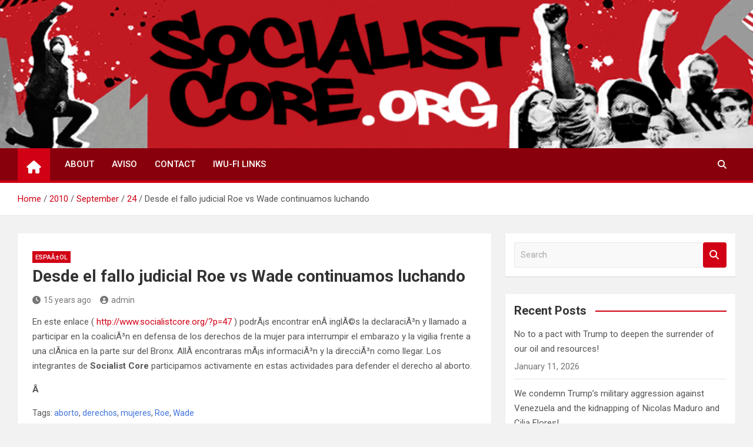

--- FILE ---
content_type: text/html; charset=UTF-8
request_url: http://www.socialistcore.org/2010/09/24/roe-vs-wade-continua/
body_size: 12634
content:
<!doctype html>
<html lang="en-US">
<head>
	<meta charset="UTF-8">
	<meta name="viewport" content="width=device-width, initial-scale=1, shrink-to-fit=no">
	<link rel="profile" href="https://gmpg.org/xfn/11">

	<title>Desde el fallo judicial Roe vs Wade continuamos luchando &#8211; Socialist Core</title>
<meta name='robots' content='max-image-preview:large' />
<link rel='dns-prefetch' href='//stats.wp.com' />
<link rel='dns-prefetch' href='//fonts.googleapis.com' />
<link rel='preconnect' href='//i0.wp.com' />
<link rel="alternate" type="application/rss+xml" title="Socialist Core &raquo; Feed" href="http://www.socialistcore.org/feed/" />
<link rel="alternate" type="application/rss+xml" title="Socialist Core &raquo; Comments Feed" href="http://www.socialistcore.org/comments/feed/" />
<link rel="alternate" type="application/rss+xml" title="Socialist Core &raquo; Desde el fallo judicial Roe vs Wade continuamos luchando Comments Feed" href="http://www.socialistcore.org/2010/09/24/roe-vs-wade-continua/feed/" />
<link rel="alternate" title="oEmbed (JSON)" type="application/json+oembed" href="http://www.socialistcore.org/wp-json/oembed/1.0/embed?url=http%3A%2F%2Fwww.socialistcore.org%2F2010%2F09%2F24%2Froe-vs-wade-continua%2F" />
<link rel="alternate" title="oEmbed (XML)" type="text/xml+oembed" href="http://www.socialistcore.org/wp-json/oembed/1.0/embed?url=http%3A%2F%2Fwww.socialistcore.org%2F2010%2F09%2F24%2Froe-vs-wade-continua%2F&#038;format=xml" />
<style id='wp-img-auto-sizes-contain-inline-css'>
img:is([sizes=auto i],[sizes^="auto," i]){contain-intrinsic-size:3000px 1500px}
/*# sourceURL=wp-img-auto-sizes-contain-inline-css */
</style>
<style id='wp-emoji-styles-inline-css'>

	img.wp-smiley, img.emoji {
		display: inline !important;
		border: none !important;
		box-shadow: none !important;
		height: 1em !important;
		width: 1em !important;
		margin: 0 0.07em !important;
		vertical-align: -0.1em !important;
		background: none !important;
		padding: 0 !important;
	}
/*# sourceURL=wp-emoji-styles-inline-css */
</style>
<style id='wp-block-library-inline-css'>
:root{--wp-block-synced-color:#7a00df;--wp-block-synced-color--rgb:122,0,223;--wp-bound-block-color:var(--wp-block-synced-color);--wp-editor-canvas-background:#ddd;--wp-admin-theme-color:#007cba;--wp-admin-theme-color--rgb:0,124,186;--wp-admin-theme-color-darker-10:#006ba1;--wp-admin-theme-color-darker-10--rgb:0,107,160.5;--wp-admin-theme-color-darker-20:#005a87;--wp-admin-theme-color-darker-20--rgb:0,90,135;--wp-admin-border-width-focus:2px}@media (min-resolution:192dpi){:root{--wp-admin-border-width-focus:1.5px}}.wp-element-button{cursor:pointer}:root .has-very-light-gray-background-color{background-color:#eee}:root .has-very-dark-gray-background-color{background-color:#313131}:root .has-very-light-gray-color{color:#eee}:root .has-very-dark-gray-color{color:#313131}:root .has-vivid-green-cyan-to-vivid-cyan-blue-gradient-background{background:linear-gradient(135deg,#00d084,#0693e3)}:root .has-purple-crush-gradient-background{background:linear-gradient(135deg,#34e2e4,#4721fb 50%,#ab1dfe)}:root .has-hazy-dawn-gradient-background{background:linear-gradient(135deg,#faaca8,#dad0ec)}:root .has-subdued-olive-gradient-background{background:linear-gradient(135deg,#fafae1,#67a671)}:root .has-atomic-cream-gradient-background{background:linear-gradient(135deg,#fdd79a,#004a59)}:root .has-nightshade-gradient-background{background:linear-gradient(135deg,#330968,#31cdcf)}:root .has-midnight-gradient-background{background:linear-gradient(135deg,#020381,#2874fc)}:root{--wp--preset--font-size--normal:16px;--wp--preset--font-size--huge:42px}.has-regular-font-size{font-size:1em}.has-larger-font-size{font-size:2.625em}.has-normal-font-size{font-size:var(--wp--preset--font-size--normal)}.has-huge-font-size{font-size:var(--wp--preset--font-size--huge)}.has-text-align-center{text-align:center}.has-text-align-left{text-align:left}.has-text-align-right{text-align:right}.has-fit-text{white-space:nowrap!important}#end-resizable-editor-section{display:none}.aligncenter{clear:both}.items-justified-left{justify-content:flex-start}.items-justified-center{justify-content:center}.items-justified-right{justify-content:flex-end}.items-justified-space-between{justify-content:space-between}.screen-reader-text{border:0;clip-path:inset(50%);height:1px;margin:-1px;overflow:hidden;padding:0;position:absolute;width:1px;word-wrap:normal!important}.screen-reader-text:focus{background-color:#ddd;clip-path:none;color:#444;display:block;font-size:1em;height:auto;left:5px;line-height:normal;padding:15px 23px 14px;text-decoration:none;top:5px;width:auto;z-index:100000}html :where(.has-border-color){border-style:solid}html :where([style*=border-top-color]){border-top-style:solid}html :where([style*=border-right-color]){border-right-style:solid}html :where([style*=border-bottom-color]){border-bottom-style:solid}html :where([style*=border-left-color]){border-left-style:solid}html :where([style*=border-width]){border-style:solid}html :where([style*=border-top-width]){border-top-style:solid}html :where([style*=border-right-width]){border-right-style:solid}html :where([style*=border-bottom-width]){border-bottom-style:solid}html :where([style*=border-left-width]){border-left-style:solid}html :where(img[class*=wp-image-]){height:auto;max-width:100%}:where(figure){margin:0 0 1em}html :where(.is-position-sticky){--wp-admin--admin-bar--position-offset:var(--wp-admin--admin-bar--height,0px)}@media screen and (max-width:600px){html :where(.is-position-sticky){--wp-admin--admin-bar--position-offset:0px}}

/*# sourceURL=wp-block-library-inline-css */
</style><style id='global-styles-inline-css'>
:root{--wp--preset--aspect-ratio--square: 1;--wp--preset--aspect-ratio--4-3: 4/3;--wp--preset--aspect-ratio--3-4: 3/4;--wp--preset--aspect-ratio--3-2: 3/2;--wp--preset--aspect-ratio--2-3: 2/3;--wp--preset--aspect-ratio--16-9: 16/9;--wp--preset--aspect-ratio--9-16: 9/16;--wp--preset--color--black: #000000;--wp--preset--color--cyan-bluish-gray: #abb8c3;--wp--preset--color--white: #ffffff;--wp--preset--color--pale-pink: #f78da7;--wp--preset--color--vivid-red: #cf2e2e;--wp--preset--color--luminous-vivid-orange: #ff6900;--wp--preset--color--luminous-vivid-amber: #fcb900;--wp--preset--color--light-green-cyan: #7bdcb5;--wp--preset--color--vivid-green-cyan: #00d084;--wp--preset--color--pale-cyan-blue: #8ed1fc;--wp--preset--color--vivid-cyan-blue: #0693e3;--wp--preset--color--vivid-purple: #9b51e0;--wp--preset--gradient--vivid-cyan-blue-to-vivid-purple: linear-gradient(135deg,rgb(6,147,227) 0%,rgb(155,81,224) 100%);--wp--preset--gradient--light-green-cyan-to-vivid-green-cyan: linear-gradient(135deg,rgb(122,220,180) 0%,rgb(0,208,130) 100%);--wp--preset--gradient--luminous-vivid-amber-to-luminous-vivid-orange: linear-gradient(135deg,rgb(252,185,0) 0%,rgb(255,105,0) 100%);--wp--preset--gradient--luminous-vivid-orange-to-vivid-red: linear-gradient(135deg,rgb(255,105,0) 0%,rgb(207,46,46) 100%);--wp--preset--gradient--very-light-gray-to-cyan-bluish-gray: linear-gradient(135deg,rgb(238,238,238) 0%,rgb(169,184,195) 100%);--wp--preset--gradient--cool-to-warm-spectrum: linear-gradient(135deg,rgb(74,234,220) 0%,rgb(151,120,209) 20%,rgb(207,42,186) 40%,rgb(238,44,130) 60%,rgb(251,105,98) 80%,rgb(254,248,76) 100%);--wp--preset--gradient--blush-light-purple: linear-gradient(135deg,rgb(255,206,236) 0%,rgb(152,150,240) 100%);--wp--preset--gradient--blush-bordeaux: linear-gradient(135deg,rgb(254,205,165) 0%,rgb(254,45,45) 50%,rgb(107,0,62) 100%);--wp--preset--gradient--luminous-dusk: linear-gradient(135deg,rgb(255,203,112) 0%,rgb(199,81,192) 50%,rgb(65,88,208) 100%);--wp--preset--gradient--pale-ocean: linear-gradient(135deg,rgb(255,245,203) 0%,rgb(182,227,212) 50%,rgb(51,167,181) 100%);--wp--preset--gradient--electric-grass: linear-gradient(135deg,rgb(202,248,128) 0%,rgb(113,206,126) 100%);--wp--preset--gradient--midnight: linear-gradient(135deg,rgb(2,3,129) 0%,rgb(40,116,252) 100%);--wp--preset--font-size--small: 13px;--wp--preset--font-size--medium: 20px;--wp--preset--font-size--large: 36px;--wp--preset--font-size--x-large: 42px;--wp--preset--spacing--20: 0.44rem;--wp--preset--spacing--30: 0.67rem;--wp--preset--spacing--40: 1rem;--wp--preset--spacing--50: 1.5rem;--wp--preset--spacing--60: 2.25rem;--wp--preset--spacing--70: 3.38rem;--wp--preset--spacing--80: 5.06rem;--wp--preset--shadow--natural: 6px 6px 9px rgba(0, 0, 0, 0.2);--wp--preset--shadow--deep: 12px 12px 50px rgba(0, 0, 0, 0.4);--wp--preset--shadow--sharp: 6px 6px 0px rgba(0, 0, 0, 0.2);--wp--preset--shadow--outlined: 6px 6px 0px -3px rgb(255, 255, 255), 6px 6px rgb(0, 0, 0);--wp--preset--shadow--crisp: 6px 6px 0px rgb(0, 0, 0);}:where(.is-layout-flex){gap: 0.5em;}:where(.is-layout-grid){gap: 0.5em;}body .is-layout-flex{display: flex;}.is-layout-flex{flex-wrap: wrap;align-items: center;}.is-layout-flex > :is(*, div){margin: 0;}body .is-layout-grid{display: grid;}.is-layout-grid > :is(*, div){margin: 0;}:where(.wp-block-columns.is-layout-flex){gap: 2em;}:where(.wp-block-columns.is-layout-grid){gap: 2em;}:where(.wp-block-post-template.is-layout-flex){gap: 1.25em;}:where(.wp-block-post-template.is-layout-grid){gap: 1.25em;}.has-black-color{color: var(--wp--preset--color--black) !important;}.has-cyan-bluish-gray-color{color: var(--wp--preset--color--cyan-bluish-gray) !important;}.has-white-color{color: var(--wp--preset--color--white) !important;}.has-pale-pink-color{color: var(--wp--preset--color--pale-pink) !important;}.has-vivid-red-color{color: var(--wp--preset--color--vivid-red) !important;}.has-luminous-vivid-orange-color{color: var(--wp--preset--color--luminous-vivid-orange) !important;}.has-luminous-vivid-amber-color{color: var(--wp--preset--color--luminous-vivid-amber) !important;}.has-light-green-cyan-color{color: var(--wp--preset--color--light-green-cyan) !important;}.has-vivid-green-cyan-color{color: var(--wp--preset--color--vivid-green-cyan) !important;}.has-pale-cyan-blue-color{color: var(--wp--preset--color--pale-cyan-blue) !important;}.has-vivid-cyan-blue-color{color: var(--wp--preset--color--vivid-cyan-blue) !important;}.has-vivid-purple-color{color: var(--wp--preset--color--vivid-purple) !important;}.has-black-background-color{background-color: var(--wp--preset--color--black) !important;}.has-cyan-bluish-gray-background-color{background-color: var(--wp--preset--color--cyan-bluish-gray) !important;}.has-white-background-color{background-color: var(--wp--preset--color--white) !important;}.has-pale-pink-background-color{background-color: var(--wp--preset--color--pale-pink) !important;}.has-vivid-red-background-color{background-color: var(--wp--preset--color--vivid-red) !important;}.has-luminous-vivid-orange-background-color{background-color: var(--wp--preset--color--luminous-vivid-orange) !important;}.has-luminous-vivid-amber-background-color{background-color: var(--wp--preset--color--luminous-vivid-amber) !important;}.has-light-green-cyan-background-color{background-color: var(--wp--preset--color--light-green-cyan) !important;}.has-vivid-green-cyan-background-color{background-color: var(--wp--preset--color--vivid-green-cyan) !important;}.has-pale-cyan-blue-background-color{background-color: var(--wp--preset--color--pale-cyan-blue) !important;}.has-vivid-cyan-blue-background-color{background-color: var(--wp--preset--color--vivid-cyan-blue) !important;}.has-vivid-purple-background-color{background-color: var(--wp--preset--color--vivid-purple) !important;}.has-black-border-color{border-color: var(--wp--preset--color--black) !important;}.has-cyan-bluish-gray-border-color{border-color: var(--wp--preset--color--cyan-bluish-gray) !important;}.has-white-border-color{border-color: var(--wp--preset--color--white) !important;}.has-pale-pink-border-color{border-color: var(--wp--preset--color--pale-pink) !important;}.has-vivid-red-border-color{border-color: var(--wp--preset--color--vivid-red) !important;}.has-luminous-vivid-orange-border-color{border-color: var(--wp--preset--color--luminous-vivid-orange) !important;}.has-luminous-vivid-amber-border-color{border-color: var(--wp--preset--color--luminous-vivid-amber) !important;}.has-light-green-cyan-border-color{border-color: var(--wp--preset--color--light-green-cyan) !important;}.has-vivid-green-cyan-border-color{border-color: var(--wp--preset--color--vivid-green-cyan) !important;}.has-pale-cyan-blue-border-color{border-color: var(--wp--preset--color--pale-cyan-blue) !important;}.has-vivid-cyan-blue-border-color{border-color: var(--wp--preset--color--vivid-cyan-blue) !important;}.has-vivid-purple-border-color{border-color: var(--wp--preset--color--vivid-purple) !important;}.has-vivid-cyan-blue-to-vivid-purple-gradient-background{background: var(--wp--preset--gradient--vivid-cyan-blue-to-vivid-purple) !important;}.has-light-green-cyan-to-vivid-green-cyan-gradient-background{background: var(--wp--preset--gradient--light-green-cyan-to-vivid-green-cyan) !important;}.has-luminous-vivid-amber-to-luminous-vivid-orange-gradient-background{background: var(--wp--preset--gradient--luminous-vivid-amber-to-luminous-vivid-orange) !important;}.has-luminous-vivid-orange-to-vivid-red-gradient-background{background: var(--wp--preset--gradient--luminous-vivid-orange-to-vivid-red) !important;}.has-very-light-gray-to-cyan-bluish-gray-gradient-background{background: var(--wp--preset--gradient--very-light-gray-to-cyan-bluish-gray) !important;}.has-cool-to-warm-spectrum-gradient-background{background: var(--wp--preset--gradient--cool-to-warm-spectrum) !important;}.has-blush-light-purple-gradient-background{background: var(--wp--preset--gradient--blush-light-purple) !important;}.has-blush-bordeaux-gradient-background{background: var(--wp--preset--gradient--blush-bordeaux) !important;}.has-luminous-dusk-gradient-background{background: var(--wp--preset--gradient--luminous-dusk) !important;}.has-pale-ocean-gradient-background{background: var(--wp--preset--gradient--pale-ocean) !important;}.has-electric-grass-gradient-background{background: var(--wp--preset--gradient--electric-grass) !important;}.has-midnight-gradient-background{background: var(--wp--preset--gradient--midnight) !important;}.has-small-font-size{font-size: var(--wp--preset--font-size--small) !important;}.has-medium-font-size{font-size: var(--wp--preset--font-size--medium) !important;}.has-large-font-size{font-size: var(--wp--preset--font-size--large) !important;}.has-x-large-font-size{font-size: var(--wp--preset--font-size--x-large) !important;}
/*# sourceURL=global-styles-inline-css */
</style>

<style id='classic-theme-styles-inline-css'>
/*! This file is auto-generated */
.wp-block-button__link{color:#fff;background-color:#32373c;border-radius:9999px;box-shadow:none;text-decoration:none;padding:calc(.667em + 2px) calc(1.333em + 2px);font-size:1.125em}.wp-block-file__button{background:#32373c;color:#fff;text-decoration:none}
/*# sourceURL=/wp-includes/css/classic-themes.min.css */
</style>
<link rel='stylesheet' id='bootstrap-style-css' href='http://www.socialistcore.org/wp-content/themes/magazinenp/assets/vendor/bootstrap/css/bootstrap.min.css?ver=5.3.2' media='all' />
<link rel='stylesheet' id='font-awesome-style-css' href='http://www.socialistcore.org/wp-content/themes/magazinenp/assets/vendor/font-awesome/css/font-awesome.css?ver=6.9' media='all' />
<link rel='stylesheet' id='magazinenp-google-fonts-css' href='//fonts.googleapis.com/css?family=Roboto%3A100%2C300%2C300i%2C400%2C400i%2C500%2C500i%2C700%2C700i&#038;ver=6.9' media='all' />
<link rel='stylesheet' id='owl-carousel-css' href='http://www.socialistcore.org/wp-content/themes/magazinenp/assets/vendor/owl-carousel/owl.carousel.min.css?ver=2.3.4' media='all' />
<link rel='stylesheet' id='magazinenp-main-style-css' href='http://www.socialistcore.org/wp-content/themes/magazinenp/assets/css/magazinenp.css?ver=1.2.9' media='all' />
<link rel='stylesheet' id='magazinenp-style-css' href='http://www.socialistcore.org/wp-content/themes/magazineplus/style.css?ver=6.9' media='all' />
<script src="http://www.socialistcore.org/wp-includes/js/jquery/jquery.min.js?ver=3.7.1" id="jquery-core-js"></script>
<script src="http://www.socialistcore.org/wp-includes/js/jquery/jquery-migrate.min.js?ver=3.4.1" id="jquery-migrate-js"></script>
<link rel="https://api.w.org/" href="http://www.socialistcore.org/wp-json/" /><link rel="alternate" title="JSON" type="application/json" href="http://www.socialistcore.org/wp-json/wp/v2/posts/50" /><link rel="EditURI" type="application/rsd+xml" title="RSD" href="http://www.socialistcore.org/xmlrpc.php?rsd" />
<meta name="generator" content="WordPress 6.9" />
<link rel="canonical" href="http://www.socialistcore.org/2010/09/24/roe-vs-wade-continua/" />
<link rel='shortlink' href='http://www.socialistcore.org/?p=50' />
	<style>img#wpstats{display:none}</style>
		<link rel="pingback" href="http://www.socialistcore.org/xmlrpc.php">
        <style class="magazinenp-dynamic-css">

            
        </style>

        		<style>
						.site-title,
			.site-description {
				position: absolute;
				clip: rect(1px, 1px, 1px, 1px);
			}

					</style>
		<link rel="icon" href="https://i0.wp.com/www.socialistcore.org/wp-content/uploads/2021/01/cropped-Logo-SC2-png.png?fit=32%2C32" sizes="32x32" />
<link rel="icon" href="https://i0.wp.com/www.socialistcore.org/wp-content/uploads/2021/01/cropped-Logo-SC2-png.png?fit=192%2C192" sizes="192x192" />
<link rel="apple-touch-icon" href="https://i0.wp.com/www.socialistcore.org/wp-content/uploads/2021/01/cropped-Logo-SC2-png.png?fit=180%2C180" />
<meta name="msapplication-TileImage" content="https://i0.wp.com/www.socialistcore.org/wp-content/uploads/2021/01/cropped-Logo-SC2-png.png?fit=270%2C270" />
</head>

<body class="wp-singular post-template-default single single-post postid-50 single-format-standard wp-theme-magazinenp wp-child-theme-magazineplus theme-body group-blog title-style4 magazinenp-image-hover-effect-theme_default right full_width_content_layout header-image">


<div id="page" class="site">
	<a class="skip-link screen-reader-text" href="#content">Skip to content</a>
	<header id="masthead" class="site-header">
		<div id="wp-custom-header" class="wp-custom-header"><img src="http://www.socialistcore.org/wp-content/uploads/2020/11/cropped-cropped-cropped-banner-sc-web1-1.png" width="1215" height="239" alt="" srcset="https://i0.wp.com/www.socialistcore.org/wp-content/uploads/2020/11/cropped-cropped-cropped-banner-sc-web1-1.png?w=1215 1215w, https://i0.wp.com/www.socialistcore.org/wp-content/uploads/2020/11/cropped-cropped-cropped-banner-sc-web1-1.png?resize=300%2C59 300w, https://i0.wp.com/www.socialistcore.org/wp-content/uploads/2020/11/cropped-cropped-cropped-banner-sc-web1-1.png?resize=1024%2C201 1024w, https://i0.wp.com/www.socialistcore.org/wp-content/uploads/2020/11/cropped-cropped-cropped-banner-sc-web1-1.png?resize=768%2C151 768w" sizes="(max-width: 1215px) 100vw, 1215px" decoding="async" fetchpriority="high" /></div><nav class="mnp-bottom-header navbar navbar-expand-lg d-block mnp-sticky">
	<div class="navigation-bar">
		<div class="navigation-bar-top">
			<div class="container">
									<div class="mnp-home-icon"><a href="http://www.socialistcore.org/" rel="home"><i
								class="fa fa-home"></i></a></div>

				
				<button class="navbar-toggler menu-toggle collapsed" type="button" data-bs-toggle="collapse"
						data-bs-target="#navbarCollapse" aria-controls="navbarCollapse" aria-expanded="false"
						aria-label="Toggle navigation"></button>
									<button class="search-toggle"></button>
							</div>

			<div class="search-bar">
				<div class="container">
					<div id="magazinenp-search-block" class="search-block off">
						<form action="http://www.socialistcore.org/" method="get" class="search-form">
	<label class="assistive-text"> Search </label>
	<div class="input-group">
		<input type="search" value="" placeholder="Search" class="form-control s" name="s">
		<div class="input-group-prepend">
			<button class="btn btn-theme">Search</button>
		</div>
	</div>
</form>
					</div>
				</div>
			</div>
		</div>
		<div class="navbar-main">
			<div class="container">
									<div class="mnp-home-icon"><a href="http://www.socialistcore.org/" rel="home"><i
								class="fa fa-home"></i></a></div>

								<div class="collapse navbar-collapse" id="navbarCollapse">
					<div id="site-navigation"
						 class="main-navigation nav-uppercase"
						 role="navigation">
						<div class="menu"><ul class="nav-menu navbar-nav d-lg-block"><li class="page_item page-item-2"><a href="http://www.socialistcore.org/about/">About</a></li><li class="page_item page-item-9"><a href="http://www.socialistcore.org/aviso/">Aviso</a></li><li class="page_item page-item-30"><a href="http://www.socialistcore.org/contact/">Contact</a></li><li class="page_item page-item-67"><a href="http://www.socialistcore.org/links-10/">IWU-FI Links</a></li></ul></div>					</div>
				</div>
									<div class="nav-search">
						<button class="search-toggle"></button>
					</div>
							</div>
		</div>
	</div>

</nav>
    <div id="breadcrumb">
        <div class="container">
            <div role="navigation" aria-label="Breadcrumbs" class="breadcrumb-trail breadcrumbs" itemprop="breadcrumb"><ul class="trail-items" itemscope itemtype="http://schema.org/BreadcrumbList"><meta name="numberOfItems" content="5" /><meta name="itemListOrder" content="Ascending" /><li itemprop="itemListElement" itemscope itemtype="http://schema.org/ListItem" class="trail-item trail-begin"><a href="http://www.socialistcore.org/" rel="home" itemprop="item"><span itemprop="name">Home</span></a><meta itemprop="position" content="1" /></li><li itemprop="itemListElement" itemscope itemtype="http://schema.org/ListItem" class="trail-item"><a href="http://www.socialistcore.org/2010/" itemprop="item"><span itemprop="name">2010</span></a><meta itemprop="position" content="2" /></li><li itemprop="itemListElement" itemscope itemtype="http://schema.org/ListItem" class="trail-item"><a href="http://www.socialistcore.org/2010/09/" itemprop="item"><span itemprop="name">September</span></a><meta itemprop="position" content="3" /></li><li itemprop="itemListElement" itemscope itemtype="http://schema.org/ListItem" class="trail-item"><a href="http://www.socialistcore.org/2010/09/24/" itemprop="item"><span itemprop="name">24</span></a><meta itemprop="position" content="4" /></li><li itemprop="itemListElement" itemscope itemtype="http://schema.org/ListItem" class="trail-item trail-end"><span itemprop="name">Desde el fallo judicial Roe vs Wade continuamos luchando</span><meta itemprop="position" content="5" /></li></ul></div>        </div>
    </div>

	</header>

		<div id="content"
		 class="site-content">
		<div class="container">
						<div class="row justify-content-center site-content-row">
		<!-- #start of primary div--><div id="primary" class="content-area col-lg-8 "> 		<main id="main" class="site-main">

			
<div class="post-50 post type-post status-publish format-standard hentry category-espanol tag-aborto tag-derechos tag-mujeres tag-roe tag-wade">

    <div class="entry-meta category-meta">
    <div class="cat-links">			<a class="mnp-category-item mnp-cat-4"
			   href="http://www.socialistcore.org/category/espanol/" rel="category tag">EspaÃ±ol</a>

			</div></div>
<header class="entry-header magazinenp-parts-item">
    <h1 class="entry-title">Desde el fallo judicial Roe vs Wade continuamos luchando</h1></header>		<div class="entry-meta magazinenp-parts-item">
			<div class="date created-date"><a href="http://www.socialistcore.org/2010/09/24/roe-vs-wade-continua/" title="Desde el fallo judicial Roe vs Wade continuamos luchando"><i class="mnp-icon fa fa-clock"></i>15 years ago</a> </div> <div class="by-author vcard author"><a href="http://www.socialistcore.org/author/admin/"><i class="mnp-icon fa fa-user-circle"></i>admin</a> </div>					</div>
	<div class="entry-content magazinenp-parts-item">
	<p>En este enlace ( <a href="http://www.socialistcore.org/?p=47">http://www.socialistcore.org/?p=47</a> ) podrÃ¡s encontrar enÂ inglÃ©s la declaraciÃ³n y llamado a participar en la coaliciÃ³n en defensa de los derechos de la mujer para interrumpir el embarazo y la vigilia frente a una clÃ­nica en la parte sur del Bronx. AllÃ­ encontraras mÃ¡s informaciÃ³n y la direcciÃ³n como llegar. Los integrantes de <strong>Socialist Core</strong> participamos activamente en estas actividades para defender el derecho al aborto.</p>
<p><strong>Â </strong></p>
</div>
<footer class="entry-meta"><span class="tag-links"><span class="label">Tags:</span> <a href="http://www.socialistcore.org/tag/aborto/" rel="tag">aborto</a>, <a href="http://www.socialistcore.org/tag/derechos/" rel="tag">derechos</a>, <a href="http://www.socialistcore.org/tag/mujeres/" rel="tag">mujeres</a>, <a href="http://www.socialistcore.org/tag/roe/" rel="tag">Roe</a>, <a href="http://www.socialistcore.org/tag/wade/" rel="tag">Wade</a></span><!-- .tag-links --></footer><!-- .entry-meta --></div>


	<nav class="navigation post-navigation" aria-label="Posts">
		<h2 class="screen-reader-text">Post navigation</h2>
		<div class="nav-links"><div class="nav-previous"><a href="http://www.socialistcore.org/2010/09/22/defend-the-freedom-of-women-in-the-south-bronx-and-everywhere/" rel="prev">Defend the Freedom of Women in the South Bronx and Everywhere</a></div><div class="nav-next"><a href="http://www.socialistcore.org/2010/10/11/rebelion-policial-en-ecuador/" rel="next">RebeliÃ³n policial en Ecuador</a></div></div>
	</nav>
		</main><!-- #main -->
		</div><!-- #end of primary div-->
<aside id="secondary" class="col-lg-4 widget-area">
    <div class="sticky-sidebar">
        <section id="search-2" class="widget widget_search"><form action="http://www.socialistcore.org/" method="get" class="search-form">
	<label class="assistive-text"> Search </label>
	<div class="input-group">
		<input type="search" value="" placeholder="Search" class="form-control s" name="s">
		<div class="input-group-prepend">
			<button class="btn btn-theme">Search</button>
		</div>
	</div>
</form>
</section>
		<section id="recent-posts-2" class="widget widget_recent_entries">
		<div class="widget-title-wrapper"><h3 class="widget-title">Recent Posts</h3></div>
		<ul>
											<li>
					<a href="http://www.socialistcore.org/2026/01/11/no-to-a-pact-with-trump-to-deepen-the-surrender-of-our-oil-and-resources/">No to a pact with Trump to deepen the surrender of our oil and resources!</a>
											<span class="post-date">January 11, 2026</span>
									</li>
											<li>
					<a href="http://www.socialistcore.org/2026/01/03/we-condemn-trumps-military-aggression-against-venezuela-and-the-kidnapping-of-nicolas-maduro-and-cilia-flores/">We condemn Trump&#8217;s military aggression against Venezuela and the kidnapping of Nicolas Maduro and Cilia Flores!</a>
											<span class="post-date">January 3, 2026</span>
									</li>
											<li>
					<a href="http://www.socialistcore.org/2025/12/04/no-to-trumps-new-threats-of-military-aggression-against-venezuela-and-colombia/">No to Trump’s new threats of military aggression against Venezuela and Colombia!</a>
											<span class="post-date">December 4, 2025</span>
									</li>
											<li>
					<a href="http://www.socialistcore.org/2025/11/06/mamdani-wins-in-new-york-city-a-defeat-for-trump-zionism-and-new-yorks-big-bourgeoisie/">Mamdani wins in New York City: A defeat for Trump, Zionism, and New York&#8217;s big bourgeoisie</a>
											<span class="post-date">November 6, 2025</span>
									</li>
											<li>
					<a href="http://www.socialistcore.org/2025/10/07/ezequiel-peressini-from-the-iwu-fi-was-released-along-with-the-rest-of-the-flotilla/">Ezequiel Peressini, from the IWU-FI, was released along with the rest of the Flotilla</a>
											<span class="post-date">October 7, 2025</span>
									</li>
											<li>
					<a href="http://www.socialistcore.org/2025/10/03/immediate-release-for-ezequiel-peressini-and-other-crew-members-of-the-global-sumud-flotilla/">Immediate release for Ezequiel Peressini and other crew members of the Global Sumud Flotilla</a>
											<span class="post-date">October 3, 2025</span>
									</li>
											<li>
					<a href="http://www.socialistcore.org/2025/09/10/all-eyes-on-the-global-sumud-flotilla/">All eyes on the Global Sumud Flotilla</a>
											<span class="post-date">September 10, 2025</span>
									</li>
											<li>
					<a href="http://www.socialistcore.org/2025/09/05/zohran-mamdani-palestine-sympathizer-leads-the-polls-for-ny-mayor/">Zohran Mamdani, Palestine sympathizer, leads the polls for NY mayor</a>
											<span class="post-date">September 5, 2025</span>
									</li>
					</ul>

		</section><section id="archives-2" class="widget widget_archive"><div class="widget-title-wrapper"><h3 class="widget-title">Archives</h3></div>		<label class="screen-reader-text" for="archives-dropdown-2">Archives</label>
		<select id="archives-dropdown-2" name="archive-dropdown">
			
			<option value="">Select Month</option>
				<option value='http://www.socialistcore.org/2026/01/'> January 2026 </option>
	<option value='http://www.socialistcore.org/2025/12/'> December 2025 </option>
	<option value='http://www.socialistcore.org/2025/11/'> November 2025 </option>
	<option value='http://www.socialistcore.org/2025/10/'> October 2025 </option>
	<option value='http://www.socialistcore.org/2025/09/'> September 2025 </option>
	<option value='http://www.socialistcore.org/2025/08/'> August 2025 </option>
	<option value='http://www.socialistcore.org/2025/07/'> July 2025 </option>
	<option value='http://www.socialistcore.org/2025/03/'> March 2025 </option>
	<option value='http://www.socialistcore.org/2024/12/'> December 2024 </option>
	<option value='http://www.socialistcore.org/2024/11/'> November 2024 </option>
	<option value='http://www.socialistcore.org/2024/10/'> October 2024 </option>
	<option value='http://www.socialistcore.org/2024/09/'> September 2024 </option>
	<option value='http://www.socialistcore.org/2024/08/'> August 2024 </option>
	<option value='http://www.socialistcore.org/2024/07/'> July 2024 </option>
	<option value='http://www.socialistcore.org/2024/06/'> June 2024 </option>
	<option value='http://www.socialistcore.org/2024/05/'> May 2024 </option>
	<option value='http://www.socialistcore.org/2024/04/'> April 2024 </option>
	<option value='http://www.socialistcore.org/2024/03/'> March 2024 </option>
	<option value='http://www.socialistcore.org/2023/12/'> December 2023 </option>
	<option value='http://www.socialistcore.org/2023/10/'> October 2023 </option>
	<option value='http://www.socialistcore.org/2023/08/'> August 2023 </option>
	<option value='http://www.socialistcore.org/2023/06/'> June 2023 </option>
	<option value='http://www.socialistcore.org/2022/07/'> July 2022 </option>
	<option value='http://www.socialistcore.org/2022/06/'> June 2022 </option>
	<option value='http://www.socialistcore.org/2022/05/'> May 2022 </option>
	<option value='http://www.socialistcore.org/2022/04/'> April 2022 </option>
	<option value='http://www.socialistcore.org/2021/11/'> November 2021 </option>
	<option value='http://www.socialistcore.org/2021/09/'> September 2021 </option>
	<option value='http://www.socialistcore.org/2021/08/'> August 2021 </option>
	<option value='http://www.socialistcore.org/2021/07/'> July 2021 </option>
	<option value='http://www.socialistcore.org/2021/06/'> June 2021 </option>
	<option value='http://www.socialistcore.org/2021/05/'> May 2021 </option>
	<option value='http://www.socialistcore.org/2021/04/'> April 2021 </option>
	<option value='http://www.socialistcore.org/2021/03/'> March 2021 </option>
	<option value='http://www.socialistcore.org/2021/02/'> February 2021 </option>
	<option value='http://www.socialistcore.org/2021/01/'> January 2021 </option>
	<option value='http://www.socialistcore.org/2020/12/'> December 2020 </option>
	<option value='http://www.socialistcore.org/2020/11/'> November 2020 </option>
	<option value='http://www.socialistcore.org/2020/10/'> October 2020 </option>
	<option value='http://www.socialistcore.org/2020/09/'> September 2020 </option>
	<option value='http://www.socialistcore.org/2020/06/'> June 2020 </option>
	<option value='http://www.socialistcore.org/2020/05/'> May 2020 </option>
	<option value='http://www.socialistcore.org/2020/04/'> April 2020 </option>
	<option value='http://www.socialistcore.org/2020/03/'> March 2020 </option>
	<option value='http://www.socialistcore.org/2020/02/'> February 2020 </option>
	<option value='http://www.socialistcore.org/2020/01/'> January 2020 </option>
	<option value='http://www.socialistcore.org/2019/12/'> December 2019 </option>
	<option value='http://www.socialistcore.org/2019/11/'> November 2019 </option>
	<option value='http://www.socialistcore.org/2019/10/'> October 2019 </option>
	<option value='http://www.socialistcore.org/2019/09/'> September 2019 </option>
	<option value='http://www.socialistcore.org/2019/08/'> August 2019 </option>
	<option value='http://www.socialistcore.org/2019/07/'> July 2019 </option>
	<option value='http://www.socialistcore.org/2019/06/'> June 2019 </option>
	<option value='http://www.socialistcore.org/2019/04/'> April 2019 </option>
	<option value='http://www.socialistcore.org/2019/03/'> March 2019 </option>
	<option value='http://www.socialistcore.org/2019/02/'> February 2019 </option>
	<option value='http://www.socialistcore.org/2019/01/'> January 2019 </option>
	<option value='http://www.socialistcore.org/2018/12/'> December 2018 </option>
	<option value='http://www.socialistcore.org/2018/11/'> November 2018 </option>
	<option value='http://www.socialistcore.org/2018/10/'> October 2018 </option>
	<option value='http://www.socialistcore.org/2018/09/'> September 2018 </option>
	<option value='http://www.socialistcore.org/2018/07/'> July 2018 </option>
	<option value='http://www.socialistcore.org/2018/06/'> June 2018 </option>
	<option value='http://www.socialistcore.org/2018/05/'> May 2018 </option>
	<option value='http://www.socialistcore.org/2018/04/'> April 2018 </option>
	<option value='http://www.socialistcore.org/2018/03/'> March 2018 </option>
	<option value='http://www.socialistcore.org/2018/02/'> February 2018 </option>
	<option value='http://www.socialistcore.org/2018/01/'> January 2018 </option>
	<option value='http://www.socialistcore.org/2017/12/'> December 2017 </option>
	<option value='http://www.socialistcore.org/2017/10/'> October 2017 </option>
	<option value='http://www.socialistcore.org/2017/09/'> September 2017 </option>
	<option value='http://www.socialistcore.org/2017/08/'> August 2017 </option>
	<option value='http://www.socialistcore.org/2017/07/'> July 2017 </option>
	<option value='http://www.socialistcore.org/2017/05/'> May 2017 </option>
	<option value='http://www.socialistcore.org/2017/04/'> April 2017 </option>
	<option value='http://www.socialistcore.org/2017/03/'> March 2017 </option>
	<option value='http://www.socialistcore.org/2017/02/'> February 2017 </option>
	<option value='http://www.socialistcore.org/2016/12/'> December 2016 </option>
	<option value='http://www.socialistcore.org/2016/11/'> November 2016 </option>
	<option value='http://www.socialistcore.org/2016/10/'> October 2016 </option>
	<option value='http://www.socialistcore.org/2016/09/'> September 2016 </option>
	<option value='http://www.socialistcore.org/2016/08/'> August 2016 </option>
	<option value='http://www.socialistcore.org/2016/07/'> July 2016 </option>
	<option value='http://www.socialistcore.org/2016/06/'> June 2016 </option>
	<option value='http://www.socialistcore.org/2016/05/'> May 2016 </option>
	<option value='http://www.socialistcore.org/2016/04/'> April 2016 </option>
	<option value='http://www.socialistcore.org/2016/03/'> March 2016 </option>
	<option value='http://www.socialistcore.org/2016/02/'> February 2016 </option>
	<option value='http://www.socialistcore.org/2016/01/'> January 2016 </option>
	<option value='http://www.socialistcore.org/2015/12/'> December 2015 </option>
	<option value='http://www.socialistcore.org/2015/11/'> November 2015 </option>
	<option value='http://www.socialistcore.org/2015/10/'> October 2015 </option>
	<option value='http://www.socialistcore.org/2015/09/'> September 2015 </option>
	<option value='http://www.socialistcore.org/2015/08/'> August 2015 </option>
	<option value='http://www.socialistcore.org/2015/07/'> July 2015 </option>
	<option value='http://www.socialistcore.org/2015/06/'> June 2015 </option>
	<option value='http://www.socialistcore.org/2015/05/'> May 2015 </option>
	<option value='http://www.socialistcore.org/2015/04/'> April 2015 </option>
	<option value='http://www.socialistcore.org/2015/03/'> March 2015 </option>
	<option value='http://www.socialistcore.org/2015/02/'> February 2015 </option>
	<option value='http://www.socialistcore.org/2015/01/'> January 2015 </option>
	<option value='http://www.socialistcore.org/2014/12/'> December 2014 </option>
	<option value='http://www.socialistcore.org/2014/11/'> November 2014 </option>
	<option value='http://www.socialistcore.org/2014/10/'> October 2014 </option>
	<option value='http://www.socialistcore.org/2014/09/'> September 2014 </option>
	<option value='http://www.socialistcore.org/2014/08/'> August 2014 </option>
	<option value='http://www.socialistcore.org/2014/07/'> July 2014 </option>
	<option value='http://www.socialistcore.org/2014/05/'> May 2014 </option>
	<option value='http://www.socialistcore.org/2014/04/'> April 2014 </option>
	<option value='http://www.socialistcore.org/2014/03/'> March 2014 </option>
	<option value='http://www.socialistcore.org/2014/02/'> February 2014 </option>
	<option value='http://www.socialistcore.org/2014/01/'> January 2014 </option>
	<option value='http://www.socialistcore.org/2013/12/'> December 2013 </option>
	<option value='http://www.socialistcore.org/2013/11/'> November 2013 </option>
	<option value='http://www.socialistcore.org/2013/10/'> October 2013 </option>
	<option value='http://www.socialistcore.org/2013/09/'> September 2013 </option>
	<option value='http://www.socialistcore.org/2013/08/'> August 2013 </option>
	<option value='http://www.socialistcore.org/2013/07/'> July 2013 </option>
	<option value='http://www.socialistcore.org/2013/06/'> June 2013 </option>
	<option value='http://www.socialistcore.org/2013/05/'> May 2013 </option>
	<option value='http://www.socialistcore.org/2013/04/'> April 2013 </option>
	<option value='http://www.socialistcore.org/2013/03/'> March 2013 </option>
	<option value='http://www.socialistcore.org/2013/02/'> February 2013 </option>
	<option value='http://www.socialistcore.org/2013/01/'> January 2013 </option>
	<option value='http://www.socialistcore.org/2012/12/'> December 2012 </option>
	<option value='http://www.socialistcore.org/2012/11/'> November 2012 </option>
	<option value='http://www.socialistcore.org/2012/10/'> October 2012 </option>
	<option value='http://www.socialistcore.org/2012/09/'> September 2012 </option>
	<option value='http://www.socialistcore.org/2012/08/'> August 2012 </option>
	<option value='http://www.socialistcore.org/2012/07/'> July 2012 </option>
	<option value='http://www.socialistcore.org/2012/06/'> June 2012 </option>
	<option value='http://www.socialistcore.org/2012/05/'> May 2012 </option>
	<option value='http://www.socialistcore.org/2012/04/'> April 2012 </option>
	<option value='http://www.socialistcore.org/2012/03/'> March 2012 </option>
	<option value='http://www.socialistcore.org/2012/02/'> February 2012 </option>
	<option value='http://www.socialistcore.org/2012/01/'> January 2012 </option>
	<option value='http://www.socialistcore.org/2011/12/'> December 2011 </option>
	<option value='http://www.socialistcore.org/2011/11/'> November 2011 </option>
	<option value='http://www.socialistcore.org/2011/10/'> October 2011 </option>
	<option value='http://www.socialistcore.org/2011/09/'> September 2011 </option>
	<option value='http://www.socialistcore.org/2011/08/'> August 2011 </option>
	<option value='http://www.socialistcore.org/2011/07/'> July 2011 </option>
	<option value='http://www.socialistcore.org/2011/06/'> June 2011 </option>
	<option value='http://www.socialistcore.org/2011/05/'> May 2011 </option>
	<option value='http://www.socialistcore.org/2011/04/'> April 2011 </option>
	<option value='http://www.socialistcore.org/2011/03/'> March 2011 </option>
	<option value='http://www.socialistcore.org/2011/02/'> February 2011 </option>
	<option value='http://www.socialistcore.org/2011/01/'> January 2011 </option>
	<option value='http://www.socialistcore.org/2010/12/'> December 2010 </option>
	<option value='http://www.socialistcore.org/2010/11/'> November 2010 </option>
	<option value='http://www.socialistcore.org/2010/10/'> October 2010 </option>
	<option value='http://www.socialistcore.org/2010/09/'> September 2010 </option>
	<option value='http://www.socialistcore.org/2010/08/'> August 2010 </option>
	<option value='http://www.socialistcore.org/2010/07/'> July 2010 </option>

		</select>

			<script>
( ( dropdownId ) => {
	const dropdown = document.getElementById( dropdownId );
	function onSelectChange() {
		setTimeout( () => {
			if ( 'escape' === dropdown.dataset.lastkey ) {
				return;
			}
			if ( dropdown.value ) {
				document.location.href = dropdown.value;
			}
		}, 250 );
	}
	function onKeyUp( event ) {
		if ( 'Escape' === event.key ) {
			dropdown.dataset.lastkey = 'escape';
		} else {
			delete dropdown.dataset.lastkey;
		}
	}
	function onClick() {
		delete dropdown.dataset.lastkey;
	}
	dropdown.addEventListener( 'keyup', onKeyUp );
	dropdown.addEventListener( 'click', onClick );
	dropdown.addEventListener( 'change', onSelectChange );
})( "archives-dropdown-2" );

//# sourceURL=WP_Widget_Archives%3A%3Awidget
</script>
</section><section id="categories-2" class="widget widget_categories"><div class="widget-title-wrapper"><h3 class="widget-title">Categories</h3></div>
			<ul>
					<li class="cat-item cat-item-190"><a href="http://www.socialistcore.org/category/anti-racism/">Anti-racism</a>
</li>
	<li class="cat-item cat-item-401"><a href="http://www.socialistcore.org/category/books-and-magazines/">Books and magazines</a>
</li>
	<li class="cat-item cat-item-36"><a href="http://www.socialistcore.org/category/catala/">CatalÃ </a>
</li>
	<li class="cat-item cat-item-718"><a href="http://www.socialistcore.org/category/central-asia/">Central Asia</a>
</li>
	<li class="cat-item cat-item-18"><a href="http://www.socialistcore.org/category/deutsch/">Deutsch</a>
</li>
	<li class="cat-item cat-item-231"><a href="http://www.socialistcore.org/category/environment/">Environment</a>
</li>
	<li class="cat-item cat-item-4"><a href="http://www.socialistcore.org/category/espanol/">EspaÃ±ol</a>
</li>
	<li class="cat-item cat-item-23"><a href="http://www.socialistcore.org/category/francais/">FranÃ§ais</a>
</li>
	<li class="cat-item cat-item-12"><a href="http://www.socialistcore.org/category/history/">History and Theory</a>
</li>
	<li class="cat-item cat-item-719"><a href="http://www.socialistcore.org/category/imperialism/">Imperialism</a>
</li>
	<li class="cat-item cat-item-11"><a href="http://www.socialistcore.org/category/international/">International</a>
<ul class='children'>
	<li class="cat-item cat-item-470"><a href="http://www.socialistcore.org/category/international/asia/">Asia</a>
</li>
	<li class="cat-item cat-item-471"><a href="http://www.socialistcore.org/category/international/europe/">Europe</a>
</li>
	<li class="cat-item cat-item-469"><a href="http://www.socialistcore.org/category/international/latin-america/">Latin America and the Caribbean</a>
</li>
	<li class="cat-item cat-item-28"><a href="http://www.socialistcore.org/category/international/middleeast/">Middle East and North of Africa</a>
</li>
	<li class="cat-item cat-item-584"><a href="http://www.socialistcore.org/category/international/subsaharian-africa/">Subsaharian Africa</a>
</li>
</ul>
</li>
	<li class="cat-item cat-item-14"><a href="http://www.socialistcore.org/category/labor/">Labor</a>
</li>
	<li class="cat-item cat-item-10"><a href="http://www.socialistcore.org/category/national/">National</a>
</li>
	<li class="cat-item cat-item-786"><a href="http://www.socialistcore.org/category/palestine/">Palestine</a>
</li>
	<li class="cat-item cat-item-19"><a href="http://www.socialistcore.org/category/portugues/">PortuguÃ©s</a>
</li>
	<li class="cat-item cat-item-13"><a href="http://www.socialistcore.org/category/statements/">Statements</a>
</li>
	<li class="cat-item cat-item-24"><a href="http://www.socialistcore.org/category/turk/">TÃ¼rk</a>
</li>
	<li class="cat-item cat-item-1"><a href="http://www.socialistcore.org/category/uncategorized/">Uncategorized</a>
</li>
	<li class="cat-item cat-item-20"><a href="http://www.socialistcore.org/category/womens-struggle/">Women&#039;s struggles</a>
</li>
	<li class="cat-item cat-item-395"><a href="http://www.socialistcore.org/category/%d8%a8%d9%8a%d8%a7%d9%86/">Ø¨ÙŠØ§Ù†</a>
</li>
			</ul>

			</section><section id="search-2" class="widget widget_search"><form action="http://www.socialistcore.org/" method="get" class="search-form">
	<label class="assistive-text"> Search </label>
	<div class="input-group">
		<input type="search" value="" placeholder="Search" class="form-control s" name="s">
		<div class="input-group-prepend">
			<button class="btn btn-theme">Search</button>
		</div>
	</div>
</form>
</section>
		<section id="recent-posts-2" class="widget widget_recent_entries">
		<div class="widget-title-wrapper"><h3 class="widget-title">Recent Posts</h3></div>
		<ul>
											<li>
					<a href="http://www.socialistcore.org/2026/01/11/no-to-a-pact-with-trump-to-deepen-the-surrender-of-our-oil-and-resources/">No to a pact with Trump to deepen the surrender of our oil and resources!</a>
											<span class="post-date">January 11, 2026</span>
									</li>
											<li>
					<a href="http://www.socialistcore.org/2026/01/03/we-condemn-trumps-military-aggression-against-venezuela-and-the-kidnapping-of-nicolas-maduro-and-cilia-flores/">We condemn Trump&#8217;s military aggression against Venezuela and the kidnapping of Nicolas Maduro and Cilia Flores!</a>
											<span class="post-date">January 3, 2026</span>
									</li>
											<li>
					<a href="http://www.socialistcore.org/2025/12/04/no-to-trumps-new-threats-of-military-aggression-against-venezuela-and-colombia/">No to Trump’s new threats of military aggression against Venezuela and Colombia!</a>
											<span class="post-date">December 4, 2025</span>
									</li>
											<li>
					<a href="http://www.socialistcore.org/2025/11/06/mamdani-wins-in-new-york-city-a-defeat-for-trump-zionism-and-new-yorks-big-bourgeoisie/">Mamdani wins in New York City: A defeat for Trump, Zionism, and New York&#8217;s big bourgeoisie</a>
											<span class="post-date">November 6, 2025</span>
									</li>
											<li>
					<a href="http://www.socialistcore.org/2025/10/07/ezequiel-peressini-from-the-iwu-fi-was-released-along-with-the-rest-of-the-flotilla/">Ezequiel Peressini, from the IWU-FI, was released along with the rest of the Flotilla</a>
											<span class="post-date">October 7, 2025</span>
									</li>
											<li>
					<a href="http://www.socialistcore.org/2025/10/03/immediate-release-for-ezequiel-peressini-and-other-crew-members-of-the-global-sumud-flotilla/">Immediate release for Ezequiel Peressini and other crew members of the Global Sumud Flotilla</a>
											<span class="post-date">October 3, 2025</span>
									</li>
											<li>
					<a href="http://www.socialistcore.org/2025/09/10/all-eyes-on-the-global-sumud-flotilla/">All eyes on the Global Sumud Flotilla</a>
											<span class="post-date">September 10, 2025</span>
									</li>
											<li>
					<a href="http://www.socialistcore.org/2025/09/05/zohran-mamdani-palestine-sympathizer-leads-the-polls-for-ny-mayor/">Zohran Mamdani, Palestine sympathizer, leads the polls for NY mayor</a>
											<span class="post-date">September 5, 2025</span>
									</li>
					</ul>

		</section><section id="archives-2" class="widget widget_archive"><div class="widget-title-wrapper"><h3 class="widget-title">Archives</h3></div>		<label class="screen-reader-text" for="archives-dropdown-2">Archives</label>
		<select id="archives-dropdown-2" name="archive-dropdown">
			
			<option value="">Select Month</option>
				<option value='http://www.socialistcore.org/2026/01/'> January 2026 </option>
	<option value='http://www.socialistcore.org/2025/12/'> December 2025 </option>
	<option value='http://www.socialistcore.org/2025/11/'> November 2025 </option>
	<option value='http://www.socialistcore.org/2025/10/'> October 2025 </option>
	<option value='http://www.socialistcore.org/2025/09/'> September 2025 </option>
	<option value='http://www.socialistcore.org/2025/08/'> August 2025 </option>
	<option value='http://www.socialistcore.org/2025/07/'> July 2025 </option>
	<option value='http://www.socialistcore.org/2025/03/'> March 2025 </option>
	<option value='http://www.socialistcore.org/2024/12/'> December 2024 </option>
	<option value='http://www.socialistcore.org/2024/11/'> November 2024 </option>
	<option value='http://www.socialistcore.org/2024/10/'> October 2024 </option>
	<option value='http://www.socialistcore.org/2024/09/'> September 2024 </option>
	<option value='http://www.socialistcore.org/2024/08/'> August 2024 </option>
	<option value='http://www.socialistcore.org/2024/07/'> July 2024 </option>
	<option value='http://www.socialistcore.org/2024/06/'> June 2024 </option>
	<option value='http://www.socialistcore.org/2024/05/'> May 2024 </option>
	<option value='http://www.socialistcore.org/2024/04/'> April 2024 </option>
	<option value='http://www.socialistcore.org/2024/03/'> March 2024 </option>
	<option value='http://www.socialistcore.org/2023/12/'> December 2023 </option>
	<option value='http://www.socialistcore.org/2023/10/'> October 2023 </option>
	<option value='http://www.socialistcore.org/2023/08/'> August 2023 </option>
	<option value='http://www.socialistcore.org/2023/06/'> June 2023 </option>
	<option value='http://www.socialistcore.org/2022/07/'> July 2022 </option>
	<option value='http://www.socialistcore.org/2022/06/'> June 2022 </option>
	<option value='http://www.socialistcore.org/2022/05/'> May 2022 </option>
	<option value='http://www.socialistcore.org/2022/04/'> April 2022 </option>
	<option value='http://www.socialistcore.org/2021/11/'> November 2021 </option>
	<option value='http://www.socialistcore.org/2021/09/'> September 2021 </option>
	<option value='http://www.socialistcore.org/2021/08/'> August 2021 </option>
	<option value='http://www.socialistcore.org/2021/07/'> July 2021 </option>
	<option value='http://www.socialistcore.org/2021/06/'> June 2021 </option>
	<option value='http://www.socialistcore.org/2021/05/'> May 2021 </option>
	<option value='http://www.socialistcore.org/2021/04/'> April 2021 </option>
	<option value='http://www.socialistcore.org/2021/03/'> March 2021 </option>
	<option value='http://www.socialistcore.org/2021/02/'> February 2021 </option>
	<option value='http://www.socialistcore.org/2021/01/'> January 2021 </option>
	<option value='http://www.socialistcore.org/2020/12/'> December 2020 </option>
	<option value='http://www.socialistcore.org/2020/11/'> November 2020 </option>
	<option value='http://www.socialistcore.org/2020/10/'> October 2020 </option>
	<option value='http://www.socialistcore.org/2020/09/'> September 2020 </option>
	<option value='http://www.socialistcore.org/2020/06/'> June 2020 </option>
	<option value='http://www.socialistcore.org/2020/05/'> May 2020 </option>
	<option value='http://www.socialistcore.org/2020/04/'> April 2020 </option>
	<option value='http://www.socialistcore.org/2020/03/'> March 2020 </option>
	<option value='http://www.socialistcore.org/2020/02/'> February 2020 </option>
	<option value='http://www.socialistcore.org/2020/01/'> January 2020 </option>
	<option value='http://www.socialistcore.org/2019/12/'> December 2019 </option>
	<option value='http://www.socialistcore.org/2019/11/'> November 2019 </option>
	<option value='http://www.socialistcore.org/2019/10/'> October 2019 </option>
	<option value='http://www.socialistcore.org/2019/09/'> September 2019 </option>
	<option value='http://www.socialistcore.org/2019/08/'> August 2019 </option>
	<option value='http://www.socialistcore.org/2019/07/'> July 2019 </option>
	<option value='http://www.socialistcore.org/2019/06/'> June 2019 </option>
	<option value='http://www.socialistcore.org/2019/04/'> April 2019 </option>
	<option value='http://www.socialistcore.org/2019/03/'> March 2019 </option>
	<option value='http://www.socialistcore.org/2019/02/'> February 2019 </option>
	<option value='http://www.socialistcore.org/2019/01/'> January 2019 </option>
	<option value='http://www.socialistcore.org/2018/12/'> December 2018 </option>
	<option value='http://www.socialistcore.org/2018/11/'> November 2018 </option>
	<option value='http://www.socialistcore.org/2018/10/'> October 2018 </option>
	<option value='http://www.socialistcore.org/2018/09/'> September 2018 </option>
	<option value='http://www.socialistcore.org/2018/07/'> July 2018 </option>
	<option value='http://www.socialistcore.org/2018/06/'> June 2018 </option>
	<option value='http://www.socialistcore.org/2018/05/'> May 2018 </option>
	<option value='http://www.socialistcore.org/2018/04/'> April 2018 </option>
	<option value='http://www.socialistcore.org/2018/03/'> March 2018 </option>
	<option value='http://www.socialistcore.org/2018/02/'> February 2018 </option>
	<option value='http://www.socialistcore.org/2018/01/'> January 2018 </option>
	<option value='http://www.socialistcore.org/2017/12/'> December 2017 </option>
	<option value='http://www.socialistcore.org/2017/10/'> October 2017 </option>
	<option value='http://www.socialistcore.org/2017/09/'> September 2017 </option>
	<option value='http://www.socialistcore.org/2017/08/'> August 2017 </option>
	<option value='http://www.socialistcore.org/2017/07/'> July 2017 </option>
	<option value='http://www.socialistcore.org/2017/05/'> May 2017 </option>
	<option value='http://www.socialistcore.org/2017/04/'> April 2017 </option>
	<option value='http://www.socialistcore.org/2017/03/'> March 2017 </option>
	<option value='http://www.socialistcore.org/2017/02/'> February 2017 </option>
	<option value='http://www.socialistcore.org/2016/12/'> December 2016 </option>
	<option value='http://www.socialistcore.org/2016/11/'> November 2016 </option>
	<option value='http://www.socialistcore.org/2016/10/'> October 2016 </option>
	<option value='http://www.socialistcore.org/2016/09/'> September 2016 </option>
	<option value='http://www.socialistcore.org/2016/08/'> August 2016 </option>
	<option value='http://www.socialistcore.org/2016/07/'> July 2016 </option>
	<option value='http://www.socialistcore.org/2016/06/'> June 2016 </option>
	<option value='http://www.socialistcore.org/2016/05/'> May 2016 </option>
	<option value='http://www.socialistcore.org/2016/04/'> April 2016 </option>
	<option value='http://www.socialistcore.org/2016/03/'> March 2016 </option>
	<option value='http://www.socialistcore.org/2016/02/'> February 2016 </option>
	<option value='http://www.socialistcore.org/2016/01/'> January 2016 </option>
	<option value='http://www.socialistcore.org/2015/12/'> December 2015 </option>
	<option value='http://www.socialistcore.org/2015/11/'> November 2015 </option>
	<option value='http://www.socialistcore.org/2015/10/'> October 2015 </option>
	<option value='http://www.socialistcore.org/2015/09/'> September 2015 </option>
	<option value='http://www.socialistcore.org/2015/08/'> August 2015 </option>
	<option value='http://www.socialistcore.org/2015/07/'> July 2015 </option>
	<option value='http://www.socialistcore.org/2015/06/'> June 2015 </option>
	<option value='http://www.socialistcore.org/2015/05/'> May 2015 </option>
	<option value='http://www.socialistcore.org/2015/04/'> April 2015 </option>
	<option value='http://www.socialistcore.org/2015/03/'> March 2015 </option>
	<option value='http://www.socialistcore.org/2015/02/'> February 2015 </option>
	<option value='http://www.socialistcore.org/2015/01/'> January 2015 </option>
	<option value='http://www.socialistcore.org/2014/12/'> December 2014 </option>
	<option value='http://www.socialistcore.org/2014/11/'> November 2014 </option>
	<option value='http://www.socialistcore.org/2014/10/'> October 2014 </option>
	<option value='http://www.socialistcore.org/2014/09/'> September 2014 </option>
	<option value='http://www.socialistcore.org/2014/08/'> August 2014 </option>
	<option value='http://www.socialistcore.org/2014/07/'> July 2014 </option>
	<option value='http://www.socialistcore.org/2014/05/'> May 2014 </option>
	<option value='http://www.socialistcore.org/2014/04/'> April 2014 </option>
	<option value='http://www.socialistcore.org/2014/03/'> March 2014 </option>
	<option value='http://www.socialistcore.org/2014/02/'> February 2014 </option>
	<option value='http://www.socialistcore.org/2014/01/'> January 2014 </option>
	<option value='http://www.socialistcore.org/2013/12/'> December 2013 </option>
	<option value='http://www.socialistcore.org/2013/11/'> November 2013 </option>
	<option value='http://www.socialistcore.org/2013/10/'> October 2013 </option>
	<option value='http://www.socialistcore.org/2013/09/'> September 2013 </option>
	<option value='http://www.socialistcore.org/2013/08/'> August 2013 </option>
	<option value='http://www.socialistcore.org/2013/07/'> July 2013 </option>
	<option value='http://www.socialistcore.org/2013/06/'> June 2013 </option>
	<option value='http://www.socialistcore.org/2013/05/'> May 2013 </option>
	<option value='http://www.socialistcore.org/2013/04/'> April 2013 </option>
	<option value='http://www.socialistcore.org/2013/03/'> March 2013 </option>
	<option value='http://www.socialistcore.org/2013/02/'> February 2013 </option>
	<option value='http://www.socialistcore.org/2013/01/'> January 2013 </option>
	<option value='http://www.socialistcore.org/2012/12/'> December 2012 </option>
	<option value='http://www.socialistcore.org/2012/11/'> November 2012 </option>
	<option value='http://www.socialistcore.org/2012/10/'> October 2012 </option>
	<option value='http://www.socialistcore.org/2012/09/'> September 2012 </option>
	<option value='http://www.socialistcore.org/2012/08/'> August 2012 </option>
	<option value='http://www.socialistcore.org/2012/07/'> July 2012 </option>
	<option value='http://www.socialistcore.org/2012/06/'> June 2012 </option>
	<option value='http://www.socialistcore.org/2012/05/'> May 2012 </option>
	<option value='http://www.socialistcore.org/2012/04/'> April 2012 </option>
	<option value='http://www.socialistcore.org/2012/03/'> March 2012 </option>
	<option value='http://www.socialistcore.org/2012/02/'> February 2012 </option>
	<option value='http://www.socialistcore.org/2012/01/'> January 2012 </option>
	<option value='http://www.socialistcore.org/2011/12/'> December 2011 </option>
	<option value='http://www.socialistcore.org/2011/11/'> November 2011 </option>
	<option value='http://www.socialistcore.org/2011/10/'> October 2011 </option>
	<option value='http://www.socialistcore.org/2011/09/'> September 2011 </option>
	<option value='http://www.socialistcore.org/2011/08/'> August 2011 </option>
	<option value='http://www.socialistcore.org/2011/07/'> July 2011 </option>
	<option value='http://www.socialistcore.org/2011/06/'> June 2011 </option>
	<option value='http://www.socialistcore.org/2011/05/'> May 2011 </option>
	<option value='http://www.socialistcore.org/2011/04/'> April 2011 </option>
	<option value='http://www.socialistcore.org/2011/03/'> March 2011 </option>
	<option value='http://www.socialistcore.org/2011/02/'> February 2011 </option>
	<option value='http://www.socialistcore.org/2011/01/'> January 2011 </option>
	<option value='http://www.socialistcore.org/2010/12/'> December 2010 </option>
	<option value='http://www.socialistcore.org/2010/11/'> November 2010 </option>
	<option value='http://www.socialistcore.org/2010/10/'> October 2010 </option>
	<option value='http://www.socialistcore.org/2010/09/'> September 2010 </option>
	<option value='http://www.socialistcore.org/2010/08/'> August 2010 </option>
	<option value='http://www.socialistcore.org/2010/07/'> July 2010 </option>

		</select>

			<script>
( ( dropdownId ) => {
	const dropdown = document.getElementById( dropdownId );
	function onSelectChange() {
		setTimeout( () => {
			if ( 'escape' === dropdown.dataset.lastkey ) {
				return;
			}
			if ( dropdown.value ) {
				document.location.href = dropdown.value;
			}
		}, 250 );
	}
	function onKeyUp( event ) {
		if ( 'Escape' === event.key ) {
			dropdown.dataset.lastkey = 'escape';
		} else {
			delete dropdown.dataset.lastkey;
		}
	}
	function onClick() {
		delete dropdown.dataset.lastkey;
	}
	dropdown.addEventListener( 'keyup', onKeyUp );
	dropdown.addEventListener( 'click', onClick );
	dropdown.addEventListener( 'change', onSelectChange );
})( "archives-dropdown-2" );

//# sourceURL=WP_Widget_Archives%3A%3Awidget
</script>
</section><section id="categories-2" class="widget widget_categories"><div class="widget-title-wrapper"><h3 class="widget-title">Categories</h3></div>
			<ul>
					<li class="cat-item cat-item-190"><a href="http://www.socialistcore.org/category/anti-racism/">Anti-racism</a>
</li>
	<li class="cat-item cat-item-401"><a href="http://www.socialistcore.org/category/books-and-magazines/">Books and magazines</a>
</li>
	<li class="cat-item cat-item-36"><a href="http://www.socialistcore.org/category/catala/">CatalÃ </a>
</li>
	<li class="cat-item cat-item-718"><a href="http://www.socialistcore.org/category/central-asia/">Central Asia</a>
</li>
	<li class="cat-item cat-item-18"><a href="http://www.socialistcore.org/category/deutsch/">Deutsch</a>
</li>
	<li class="cat-item cat-item-231"><a href="http://www.socialistcore.org/category/environment/">Environment</a>
</li>
	<li class="cat-item cat-item-4"><a href="http://www.socialistcore.org/category/espanol/">EspaÃ±ol</a>
</li>
	<li class="cat-item cat-item-23"><a href="http://www.socialistcore.org/category/francais/">FranÃ§ais</a>
</li>
	<li class="cat-item cat-item-12"><a href="http://www.socialistcore.org/category/history/">History and Theory</a>
</li>
	<li class="cat-item cat-item-719"><a href="http://www.socialistcore.org/category/imperialism/">Imperialism</a>
</li>
	<li class="cat-item cat-item-11"><a href="http://www.socialistcore.org/category/international/">International</a>
<ul class='children'>
	<li class="cat-item cat-item-470"><a href="http://www.socialistcore.org/category/international/asia/">Asia</a>
</li>
	<li class="cat-item cat-item-471"><a href="http://www.socialistcore.org/category/international/europe/">Europe</a>
</li>
	<li class="cat-item cat-item-469"><a href="http://www.socialistcore.org/category/international/latin-america/">Latin America and the Caribbean</a>
</li>
	<li class="cat-item cat-item-28"><a href="http://www.socialistcore.org/category/international/middleeast/">Middle East and North of Africa</a>
</li>
	<li class="cat-item cat-item-584"><a href="http://www.socialistcore.org/category/international/subsaharian-africa/">Subsaharian Africa</a>
</li>
</ul>
</li>
	<li class="cat-item cat-item-14"><a href="http://www.socialistcore.org/category/labor/">Labor</a>
</li>
	<li class="cat-item cat-item-10"><a href="http://www.socialistcore.org/category/national/">National</a>
</li>
	<li class="cat-item cat-item-786"><a href="http://www.socialistcore.org/category/palestine/">Palestine</a>
</li>
	<li class="cat-item cat-item-19"><a href="http://www.socialistcore.org/category/portugues/">PortuguÃ©s</a>
</li>
	<li class="cat-item cat-item-13"><a href="http://www.socialistcore.org/category/statements/">Statements</a>
</li>
	<li class="cat-item cat-item-24"><a href="http://www.socialistcore.org/category/turk/">TÃ¼rk</a>
</li>
	<li class="cat-item cat-item-1"><a href="http://www.socialistcore.org/category/uncategorized/">Uncategorized</a>
</li>
	<li class="cat-item cat-item-20"><a href="http://www.socialistcore.org/category/womens-struggle/">Women&#039;s struggles</a>
</li>
	<li class="cat-item cat-item-395"><a href="http://www.socialistcore.org/category/%d8%a8%d9%8a%d8%a7%d9%86/">Ø¨ÙŠØ§Ù†</a>
</li>
			</ul>

			</section>    </div>
</aside>
</div><!-- row -->
		</div><!-- .container -->
	</div><!-- #content .site-content-->
		<div class="mnp-related-posts">
			<div class="container">
				<section class="related-posts">
					<div class="widget-title-wrapper"><h2 class="magazinenp-title">Related Posts</h2></div>					<div class="row gutter-parent-14">
													<div class="col-sm-6 col-lg-3">
								<div class="mnp-post-boxed">

									<div class="mnp-post-image-wrap">
										<div class="featured-mnp-post-image">
											<a href="http://www.socialistcore.org/2021/02/26/haiti-se-levanta-contra-el-regimen-del-phtk/" class="mnp-post-image"
											   style="background-image: url('https://i0.wp.com/www.socialistcore.org/wp-content/uploads/2021/02/47421573_303.jpg?fit=700%2C394');"></a>
										</div>
										<div class="entry-meta category-meta">
											<div class="cat-links">			<a class="mnp-category-item mnp-cat-4"
			   href="http://www.socialistcore.org/category/espanol/" rel="category tag">EspaÃ±ol</a>

			</div>										</div>
									</div>

									<div class="post-content">
										<h3 class="entry-title"><a href="http://www.socialistcore.org/2021/02/26/haiti-se-levanta-contra-el-regimen-del-phtk/">Â¡HaitÃ­ se levanta contra el rÃ©gimen del PHTK!</a></h3>																					<div class="entry-meta">
												<div class="date created-date"><a href="http://www.socialistcore.org/2021/02/26/haiti-se-levanta-contra-el-regimen-del-phtk/" title="Â¡HaitÃ­ se levanta contra el rÃ©gimen del PHTK!"><i class="mnp-icon fa fa-clock"></i>5 years ago</a> </div> <div class="by-author vcard author"><a href="http://www.socialistcore.org/author/brian/"><i class="mnp-icon fa fa-user-circle"></i>SC</a> </div>											</div>
																			</div>
								</div>
							</div>
													<div class="col-sm-6 col-lg-3">
								<div class="mnp-post-boxed">

									<div class="mnp-post-image-wrap">
										<div class="featured-mnp-post-image">
											<a href="http://www.socialistcore.org/2021/01/29/eeuu-cambio-de-mando-en-la-principal-potencia-imperialista/" class="mnp-post-image"
											   style="background-image: url('https://i0.wp.com/www.socialistcore.org/wp-content/uploads/2021/01/gettyimages-1297453282_custom-52054112bf793bb1dc5e10a24e16a5dfaa94f82e-s800-c85.jpg?fit=800%2C485');"></a>
										</div>
										<div class="entry-meta category-meta">
											<div class="cat-links">			<a class="mnp-category-item mnp-cat-4"
			   href="http://www.socialistcore.org/category/espanol/" rel="category tag">EspaÃ±ol</a>

			</div>										</div>
									</div>

									<div class="post-content">
										<h3 class="entry-title"><a href="http://www.socialistcore.org/2021/01/29/eeuu-cambio-de-mando-en-la-principal-potencia-imperialista/">EEUU: Cambio de mando en la principal potencia imperialista</a></h3>																					<div class="entry-meta">
												<div class="date created-date"><a href="http://www.socialistcore.org/2021/01/29/eeuu-cambio-de-mando-en-la-principal-potencia-imperialista/" title="EEUU: Cambio de mando en la principal potencia imperialista"><i class="mnp-icon fa fa-clock"></i>5 years ago</a> </div> <div class="by-author vcard author"><a href="http://www.socialistcore.org/author/admin/"><i class="mnp-icon fa fa-user-circle"></i>admin</a> </div>											</div>
																			</div>
								</div>
							</div>
													<div class="col-sm-6 col-lg-3">
								<div class="mnp-post-boxed">

									<div class="mnp-post-image-wrap">
										<div class="featured-mnp-post-image">
											<a href="http://www.socialistcore.org/2020/11/25/25n-por-una-gran-jornada-internacional-de-lucha-contra-la-violencia-machista/" class="mnp-post-image"
											   style="background-image: url('https://i0.wp.com/www.socialistcore.org/wp-content/uploads/2020/11/25N-e1611012937513.jpg?fit=537%2C385');"></a>
										</div>
										<div class="entry-meta category-meta">
											<div class="cat-links">			<a class="mnp-category-item mnp-cat-4"
			   href="http://www.socialistcore.org/category/espanol/" rel="category tag">EspaÃ±ol</a>

			</div>										</div>
									</div>

									<div class="post-content">
										<h3 class="entry-title"><a href="http://www.socialistcore.org/2020/11/25/25n-por-una-gran-jornada-internacional-de-lucha-contra-la-violencia-machista/">25N: Por una gran jornada internacional de lucha contra la violencia machista</a></h3>																					<div class="entry-meta">
												<div class="date created-date"><a href="http://www.socialistcore.org/2020/11/25/25n-por-una-gran-jornada-internacional-de-lucha-contra-la-violencia-machista/" title="25N: Por una gran jornada internacional de lucha contra la violencia machista"><i class="mnp-icon fa fa-clock"></i>5 years ago</a> </div> <div class="by-author vcard author"><a href="http://www.socialistcore.org/author/brian/"><i class="mnp-icon fa fa-user-circle"></i>SC</a> </div>											</div>
																			</div>
								</div>
							</div>
													<div class="col-sm-6 col-lg-3">
								<div class="mnp-post-boxed">

									<div class="mnp-post-image-wrap">
										<div class="featured-mnp-post-image">
											<a href="http://www.socialistcore.org/2020/11/16/guerra-en-el-sahara-occidental-apoyamos-al-pueblo-saharaui-en-su-lucha-por-el-fin-de-la-ocupacion-marroqui/" class="mnp-post-image"
											   style="background-image: url('https://i0.wp.com/www.socialistcore.org/wp-content/uploads/2020/11/Soldado-saharaui.jpeg?fit=1024%2C712');"></a>
										</div>
										<div class="entry-meta category-meta">
											<div class="cat-links">			<a class="mnp-category-item mnp-cat-4"
			   href="http://www.socialistcore.org/category/espanol/" rel="category tag">EspaÃ±ol</a>

			</div>										</div>
									</div>

									<div class="post-content">
										<h3 class="entry-title"><a href="http://www.socialistcore.org/2020/11/16/guerra-en-el-sahara-occidental-apoyamos-al-pueblo-saharaui-en-su-lucha-por-el-fin-de-la-ocupacion-marroqui/">Guerra en el Sahara Occidental: Apoyamos al pueblo saharaui en su lucha por el fin de la ocupaciÃ³n marroquÃ­</a></h3>																					<div class="entry-meta">
												<div class="date created-date"><a href="http://www.socialistcore.org/2020/11/16/guerra-en-el-sahara-occidental-apoyamos-al-pueblo-saharaui-en-su-lucha-por-el-fin-de-la-ocupacion-marroqui/" title="Guerra en el Sahara Occidental: Apoyamos al pueblo saharaui en su lucha por el fin de la ocupaciÃ³n marroquÃ­"><i class="mnp-icon fa fa-clock"></i>5 years ago</a> </div> <div class="by-author vcard author"><a href="http://www.socialistcore.org/author/brian/"><i class="mnp-icon fa fa-user-circle"></i>SC</a> </div>											</div>
																			</div>
								</div>
							</div>
											</div>
				</section>
			</div>
		</div>
	<footer id="colophon" class="site-footer" >
	<div class="site-info bottom-footer">
	<div class="container">
		<div class="row">
							<div class="col-lg-auto order-lg-2 ml-auto">
					<div class="mnp-social-profiles official">
						
		<ul class="clearfix">
								<li><a target="_blank" href="http://facebook.com"
						   class="fab fa-facebook-f"></a></li>
									<li><a target="_blank" href="http://x.com"
						   class="fab fa-twitter"></a></li>
									<li><a target="_blank" href="http://linkedin.com"
						   class="fab fa-linkedin"></a></li>
									<li><a target="_blank" href="http://instagram.com"
						   class="fab fa-instagram"></a></li>
									<li><a target="_blank" href="http://youtube.com"
						   class="fab fa-youtube"></a></li>
									<li><a target="_blank" href="http://pinterest.com"
						   class="fab fa-pinterest"></a></li>
						</ul>
						</div>
				</div>
						<div class="copyright col-lg order-lg-1 text-lg-left">
				Copyright &copy; All rights reserved | Theme by <a href="https://mantrabrain.com" target="_blank" title="MantraBrain">MantraBrain</a>			</div>
		</div>
	</div>
</div>
</footer>
<div class="back-to-top"><a title="Go to Top" href="#masthead"></a></div></div><!-- #page --><script type="speculationrules">
{"prefetch":[{"source":"document","where":{"and":[{"href_matches":"/*"},{"not":{"href_matches":["/wp-*.php","/wp-admin/*","/wp-content/uploads/*","/wp-content/*","/wp-content/plugins/*","/wp-content/themes/magazineplus/*","/wp-content/themes/magazinenp/*","/*\\?(.+)"]}},{"not":{"selector_matches":"a[rel~=\"nofollow\"]"}},{"not":{"selector_matches":".no-prefetch, .no-prefetch a"}}]},"eagerness":"conservative"}]}
</script>
<script src="http://www.socialistcore.org/wp-content/themes/magazinenp/assets/vendor/bootstrap/js/bootstrap.min.js?ver=5.3.2" id="bootstrap-script-js"></script>
<script src="http://www.socialistcore.org/wp-content/themes/magazinenp/assets/vendor/owl-carousel/owl.carousel.min.js?ver=2.3.4" id="owl-carousel-js"></script>
<script src="http://www.socialistcore.org/wp-content/themes/magazinenp/assets/vendor/match-height/jquery.matchHeight-min.js?ver=0.7.2" id="jquery-match-height-js"></script>
<script src="http://www.socialistcore.org/wp-content/themes/magazinenp/assets/js/skip-link-focus-fix.js?ver=20151215" id="magazinenp-skip-link-focus-fix-js"></script>
<script src="http://www.socialistcore.org/wp-content/themes/magazinenp/assets/vendor/jquery.marquee/jquery.marquee.min.js?ver=6.9" id="jquery-marquee-js"></script>
<script src="http://www.socialistcore.org/wp-content/themes/magazinenp/assets/vendor/sticky/jquery.sticky.js?ver=1.0.4" id="jquery-sticky-js"></script>
<script id="magazinenp-scripts-js-extra">
var magazinenp_script = {"ticker_direction":"left"};
//# sourceURL=magazinenp-scripts-js-extra
</script>
<script src="http://www.socialistcore.org/wp-content/themes/magazinenp/assets/js/magazinenp.js?ver=1.2.9" id="magazinenp-scripts-js"></script>
<script src="http://www.socialistcore.org/wp-content/themes/magazineplus/assets/vendor/easy-tabs/jquery.easytabs.js?ver=1.0.7" id="magazineplus-easytabs-js"></script>
<script src="http://www.socialistcore.org/wp-content/themes/magazineplus/assets/js/main.js?ver=1.0.7" id="magazineplus-script-main-js"></script>
<script id="jetpack-stats-js-before">
_stq = window._stq || [];
_stq.push([ "view", JSON.parse("{\"v\":\"ext\",\"blog\":\"185384886\",\"post\":\"50\",\"tz\":\"-4\",\"srv\":\"www.socialistcore.org\",\"j\":\"1:15.3.1\"}") ]);
_stq.push([ "clickTrackerInit", "185384886", "50" ]);
//# sourceURL=jetpack-stats-js-before
</script>
<script src="https://stats.wp.com/e-202604.js" id="jetpack-stats-js" defer data-wp-strategy="defer"></script>
<script id="wp-emoji-settings" type="application/json">
{"baseUrl":"https://s.w.org/images/core/emoji/17.0.2/72x72/","ext":".png","svgUrl":"https://s.w.org/images/core/emoji/17.0.2/svg/","svgExt":".svg","source":{"concatemoji":"http://www.socialistcore.org/wp-includes/js/wp-emoji-release.min.js?ver=6.9"}}
</script>
<script type="module">
/*! This file is auto-generated */
const a=JSON.parse(document.getElementById("wp-emoji-settings").textContent),o=(window._wpemojiSettings=a,"wpEmojiSettingsSupports"),s=["flag","emoji"];function i(e){try{var t={supportTests:e,timestamp:(new Date).valueOf()};sessionStorage.setItem(o,JSON.stringify(t))}catch(e){}}function c(e,t,n){e.clearRect(0,0,e.canvas.width,e.canvas.height),e.fillText(t,0,0);t=new Uint32Array(e.getImageData(0,0,e.canvas.width,e.canvas.height).data);e.clearRect(0,0,e.canvas.width,e.canvas.height),e.fillText(n,0,0);const a=new Uint32Array(e.getImageData(0,0,e.canvas.width,e.canvas.height).data);return t.every((e,t)=>e===a[t])}function p(e,t){e.clearRect(0,0,e.canvas.width,e.canvas.height),e.fillText(t,0,0);var n=e.getImageData(16,16,1,1);for(let e=0;e<n.data.length;e++)if(0!==n.data[e])return!1;return!0}function u(e,t,n,a){switch(t){case"flag":return n(e,"\ud83c\udff3\ufe0f\u200d\u26a7\ufe0f","\ud83c\udff3\ufe0f\u200b\u26a7\ufe0f")?!1:!n(e,"\ud83c\udde8\ud83c\uddf6","\ud83c\udde8\u200b\ud83c\uddf6")&&!n(e,"\ud83c\udff4\udb40\udc67\udb40\udc62\udb40\udc65\udb40\udc6e\udb40\udc67\udb40\udc7f","\ud83c\udff4\u200b\udb40\udc67\u200b\udb40\udc62\u200b\udb40\udc65\u200b\udb40\udc6e\u200b\udb40\udc67\u200b\udb40\udc7f");case"emoji":return!a(e,"\ud83e\u1fac8")}return!1}function f(e,t,n,a){let r;const o=(r="undefined"!=typeof WorkerGlobalScope&&self instanceof WorkerGlobalScope?new OffscreenCanvas(300,150):document.createElement("canvas")).getContext("2d",{willReadFrequently:!0}),s=(o.textBaseline="top",o.font="600 32px Arial",{});return e.forEach(e=>{s[e]=t(o,e,n,a)}),s}function r(e){var t=document.createElement("script");t.src=e,t.defer=!0,document.head.appendChild(t)}a.supports={everything:!0,everythingExceptFlag:!0},new Promise(t=>{let n=function(){try{var e=JSON.parse(sessionStorage.getItem(o));if("object"==typeof e&&"number"==typeof e.timestamp&&(new Date).valueOf()<e.timestamp+604800&&"object"==typeof e.supportTests)return e.supportTests}catch(e){}return null}();if(!n){if("undefined"!=typeof Worker&&"undefined"!=typeof OffscreenCanvas&&"undefined"!=typeof URL&&URL.createObjectURL&&"undefined"!=typeof Blob)try{var e="postMessage("+f.toString()+"("+[JSON.stringify(s),u.toString(),c.toString(),p.toString()].join(",")+"));",a=new Blob([e],{type:"text/javascript"});const r=new Worker(URL.createObjectURL(a),{name:"wpTestEmojiSupports"});return void(r.onmessage=e=>{i(n=e.data),r.terminate(),t(n)})}catch(e){}i(n=f(s,u,c,p))}t(n)}).then(e=>{for(const n in e)a.supports[n]=e[n],a.supports.everything=a.supports.everything&&a.supports[n],"flag"!==n&&(a.supports.everythingExceptFlag=a.supports.everythingExceptFlag&&a.supports[n]);var t;a.supports.everythingExceptFlag=a.supports.everythingExceptFlag&&!a.supports.flag,a.supports.everything||((t=a.source||{}).concatemoji?r(t.concatemoji):t.wpemoji&&t.twemoji&&(r(t.twemoji),r(t.wpemoji)))});
//# sourceURL=http://www.socialistcore.org/wp-includes/js/wp-emoji-loader.min.js
</script>

</body>
</html>
